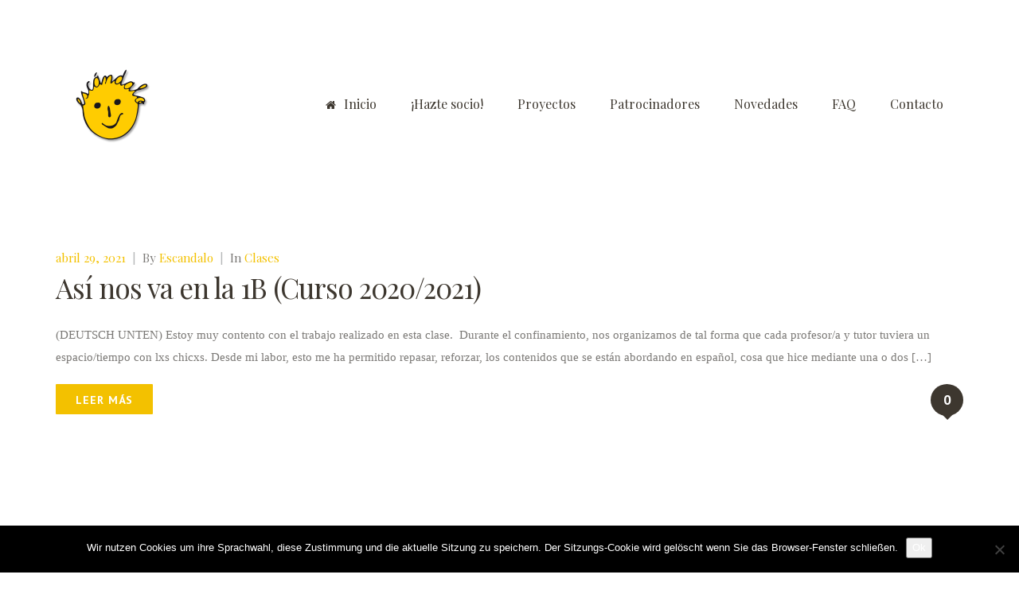

--- FILE ---
content_type: text/html; charset=UTF-8
request_url: https://escandalo.de/es/2021/04/
body_size: 11605
content:
<!doctype html>
<html lang="es-ES" >
<head>
	<meta charset="UTF-8">
	<link rel="profile" href="http://gmpg.org/xfn/11">
	<link rel="pingback" href="https://escandalo.de/xmlrpc.php">
	<meta name="viewport" content="width=device-width, initial-scale=1">
	<title>abril 2021 &#8211; Escandalo e.V.</title>
<meta name='robots' content='max-image-preview:large' />
<link rel='dns-prefetch' href='//fonts.googleapis.com' />
<link rel="alternate" type="application/rss+xml" title="Escandalo e.V. &raquo; Feed" href="https://escandalo.de/es/feed/" />
<link rel="alternate" type="application/rss+xml" title="Escandalo e.V. &raquo; Feed de los comentarios" href="https://escandalo.de/es/comments/feed/" />
<style id='wp-img-auto-sizes-contain-inline-css'>
img:is([sizes=auto i],[sizes^="auto," i]){contain-intrinsic-size:3000px 1500px}
/*# sourceURL=wp-img-auto-sizes-contain-inline-css */
</style>
<link rel='stylesheet' id='sbi_styles-css' href='https://escandalo.de/wp-content/plugins/instagram-feed/css/sbi-styles.min.css?ver=6.10.0' media='all' />
<style id='wp-emoji-styles-inline-css'>

	img.wp-smiley, img.emoji {
		display: inline !important;
		border: none !important;
		box-shadow: none !important;
		height: 1em !important;
		width: 1em !important;
		margin: 0 0.07em !important;
		vertical-align: -0.1em !important;
		background: none !important;
		padding: 0 !important;
	}
/*# sourceURL=wp-emoji-styles-inline-css */
</style>
<style id='wp-block-library-inline-css'>
:root{--wp-block-synced-color:#7a00df;--wp-block-synced-color--rgb:122,0,223;--wp-bound-block-color:var(--wp-block-synced-color);--wp-editor-canvas-background:#ddd;--wp-admin-theme-color:#007cba;--wp-admin-theme-color--rgb:0,124,186;--wp-admin-theme-color-darker-10:#006ba1;--wp-admin-theme-color-darker-10--rgb:0,107,160.5;--wp-admin-theme-color-darker-20:#005a87;--wp-admin-theme-color-darker-20--rgb:0,90,135;--wp-admin-border-width-focus:2px}@media (min-resolution:192dpi){:root{--wp-admin-border-width-focus:1.5px}}.wp-element-button{cursor:pointer}:root .has-very-light-gray-background-color{background-color:#eee}:root .has-very-dark-gray-background-color{background-color:#313131}:root .has-very-light-gray-color{color:#eee}:root .has-very-dark-gray-color{color:#313131}:root .has-vivid-green-cyan-to-vivid-cyan-blue-gradient-background{background:linear-gradient(135deg,#00d084,#0693e3)}:root .has-purple-crush-gradient-background{background:linear-gradient(135deg,#34e2e4,#4721fb 50%,#ab1dfe)}:root .has-hazy-dawn-gradient-background{background:linear-gradient(135deg,#faaca8,#dad0ec)}:root .has-subdued-olive-gradient-background{background:linear-gradient(135deg,#fafae1,#67a671)}:root .has-atomic-cream-gradient-background{background:linear-gradient(135deg,#fdd79a,#004a59)}:root .has-nightshade-gradient-background{background:linear-gradient(135deg,#330968,#31cdcf)}:root .has-midnight-gradient-background{background:linear-gradient(135deg,#020381,#2874fc)}:root{--wp--preset--font-size--normal:16px;--wp--preset--font-size--huge:42px}.has-regular-font-size{font-size:1em}.has-larger-font-size{font-size:2.625em}.has-normal-font-size{font-size:var(--wp--preset--font-size--normal)}.has-huge-font-size{font-size:var(--wp--preset--font-size--huge)}.has-text-align-center{text-align:center}.has-text-align-left{text-align:left}.has-text-align-right{text-align:right}.has-fit-text{white-space:nowrap!important}#end-resizable-editor-section{display:none}.aligncenter{clear:both}.items-justified-left{justify-content:flex-start}.items-justified-center{justify-content:center}.items-justified-right{justify-content:flex-end}.items-justified-space-between{justify-content:space-between}.screen-reader-text{border:0;clip-path:inset(50%);height:1px;margin:-1px;overflow:hidden;padding:0;position:absolute;width:1px;word-wrap:normal!important}.screen-reader-text:focus{background-color:#ddd;clip-path:none;color:#444;display:block;font-size:1em;height:auto;left:5px;line-height:normal;padding:15px 23px 14px;text-decoration:none;top:5px;width:auto;z-index:100000}html :where(.has-border-color){border-style:solid}html :where([style*=border-top-color]){border-top-style:solid}html :where([style*=border-right-color]){border-right-style:solid}html :where([style*=border-bottom-color]){border-bottom-style:solid}html :where([style*=border-left-color]){border-left-style:solid}html :where([style*=border-width]){border-style:solid}html :where([style*=border-top-width]){border-top-style:solid}html :where([style*=border-right-width]){border-right-style:solid}html :where([style*=border-bottom-width]){border-bottom-style:solid}html :where([style*=border-left-width]){border-left-style:solid}html :where(img[class*=wp-image-]){height:auto;max-width:100%}:where(figure){margin:0 0 1em}html :where(.is-position-sticky){--wp-admin--admin-bar--position-offset:var(--wp-admin--admin-bar--height,0px)}@media screen and (max-width:600px){html :where(.is-position-sticky){--wp-admin--admin-bar--position-offset:0px}}
/*# sourceURL=/wp-includes/css/dist/block-library/common.min.css */
</style>
<style id='classic-theme-styles-inline-css'>
/*! This file is auto-generated */
.wp-block-button__link{color:#fff;background-color:#32373c;border-radius:9999px;box-shadow:none;text-decoration:none;padding:calc(.667em + 2px) calc(1.333em + 2px);font-size:1.125em}.wp-block-file__button{background:#32373c;color:#fff;text-decoration:none}
/*# sourceURL=/wp-includes/css/classic-themes.min.css */
</style>
<style id='global-styles-inline-css'>
:root{--wp--preset--aspect-ratio--square: 1;--wp--preset--aspect-ratio--4-3: 4/3;--wp--preset--aspect-ratio--3-4: 3/4;--wp--preset--aspect-ratio--3-2: 3/2;--wp--preset--aspect-ratio--2-3: 2/3;--wp--preset--aspect-ratio--16-9: 16/9;--wp--preset--aspect-ratio--9-16: 9/16;--wp--preset--color--black: #000000;--wp--preset--color--cyan-bluish-gray: #abb8c3;--wp--preset--color--white: #ffffff;--wp--preset--color--pale-pink: #f78da7;--wp--preset--color--vivid-red: #cf2e2e;--wp--preset--color--luminous-vivid-orange: #ff6900;--wp--preset--color--luminous-vivid-amber: #fcb900;--wp--preset--color--light-green-cyan: #7bdcb5;--wp--preset--color--vivid-green-cyan: #00d084;--wp--preset--color--pale-cyan-blue: #8ed1fc;--wp--preset--color--vivid-cyan-blue: #0693e3;--wp--preset--color--vivid-purple: #9b51e0;--wp--preset--gradient--vivid-cyan-blue-to-vivid-purple: linear-gradient(135deg,rgb(6,147,227) 0%,rgb(155,81,224) 100%);--wp--preset--gradient--light-green-cyan-to-vivid-green-cyan: linear-gradient(135deg,rgb(122,220,180) 0%,rgb(0,208,130) 100%);--wp--preset--gradient--luminous-vivid-amber-to-luminous-vivid-orange: linear-gradient(135deg,rgb(252,185,0) 0%,rgb(255,105,0) 100%);--wp--preset--gradient--luminous-vivid-orange-to-vivid-red: linear-gradient(135deg,rgb(255,105,0) 0%,rgb(207,46,46) 100%);--wp--preset--gradient--very-light-gray-to-cyan-bluish-gray: linear-gradient(135deg,rgb(238,238,238) 0%,rgb(169,184,195) 100%);--wp--preset--gradient--cool-to-warm-spectrum: linear-gradient(135deg,rgb(74,234,220) 0%,rgb(151,120,209) 20%,rgb(207,42,186) 40%,rgb(238,44,130) 60%,rgb(251,105,98) 80%,rgb(254,248,76) 100%);--wp--preset--gradient--blush-light-purple: linear-gradient(135deg,rgb(255,206,236) 0%,rgb(152,150,240) 100%);--wp--preset--gradient--blush-bordeaux: linear-gradient(135deg,rgb(254,205,165) 0%,rgb(254,45,45) 50%,rgb(107,0,62) 100%);--wp--preset--gradient--luminous-dusk: linear-gradient(135deg,rgb(255,203,112) 0%,rgb(199,81,192) 50%,rgb(65,88,208) 100%);--wp--preset--gradient--pale-ocean: linear-gradient(135deg,rgb(255,245,203) 0%,rgb(182,227,212) 50%,rgb(51,167,181) 100%);--wp--preset--gradient--electric-grass: linear-gradient(135deg,rgb(202,248,128) 0%,rgb(113,206,126) 100%);--wp--preset--gradient--midnight: linear-gradient(135deg,rgb(2,3,129) 0%,rgb(40,116,252) 100%);--wp--preset--font-size--small: 13px;--wp--preset--font-size--medium: 20px;--wp--preset--font-size--large: 36px;--wp--preset--font-size--x-large: 42px;--wp--preset--spacing--20: 0.44rem;--wp--preset--spacing--30: 0.67rem;--wp--preset--spacing--40: 1rem;--wp--preset--spacing--50: 1.5rem;--wp--preset--spacing--60: 2.25rem;--wp--preset--spacing--70: 3.38rem;--wp--preset--spacing--80: 5.06rem;--wp--preset--shadow--natural: 6px 6px 9px rgba(0, 0, 0, 0.2);--wp--preset--shadow--deep: 12px 12px 50px rgba(0, 0, 0, 0.4);--wp--preset--shadow--sharp: 6px 6px 0px rgba(0, 0, 0, 0.2);--wp--preset--shadow--outlined: 6px 6px 0px -3px rgb(255, 255, 255), 6px 6px rgb(0, 0, 0);--wp--preset--shadow--crisp: 6px 6px 0px rgb(0, 0, 0);}:where(.is-layout-flex){gap: 0.5em;}:where(.is-layout-grid){gap: 0.5em;}body .is-layout-flex{display: flex;}.is-layout-flex{flex-wrap: wrap;align-items: center;}.is-layout-flex > :is(*, div){margin: 0;}body .is-layout-grid{display: grid;}.is-layout-grid > :is(*, div){margin: 0;}:where(.wp-block-columns.is-layout-flex){gap: 2em;}:where(.wp-block-columns.is-layout-grid){gap: 2em;}:where(.wp-block-post-template.is-layout-flex){gap: 1.25em;}:where(.wp-block-post-template.is-layout-grid){gap: 1.25em;}.has-black-color{color: var(--wp--preset--color--black) !important;}.has-cyan-bluish-gray-color{color: var(--wp--preset--color--cyan-bluish-gray) !important;}.has-white-color{color: var(--wp--preset--color--white) !important;}.has-pale-pink-color{color: var(--wp--preset--color--pale-pink) !important;}.has-vivid-red-color{color: var(--wp--preset--color--vivid-red) !important;}.has-luminous-vivid-orange-color{color: var(--wp--preset--color--luminous-vivid-orange) !important;}.has-luminous-vivid-amber-color{color: var(--wp--preset--color--luminous-vivid-amber) !important;}.has-light-green-cyan-color{color: var(--wp--preset--color--light-green-cyan) !important;}.has-vivid-green-cyan-color{color: var(--wp--preset--color--vivid-green-cyan) !important;}.has-pale-cyan-blue-color{color: var(--wp--preset--color--pale-cyan-blue) !important;}.has-vivid-cyan-blue-color{color: var(--wp--preset--color--vivid-cyan-blue) !important;}.has-vivid-purple-color{color: var(--wp--preset--color--vivid-purple) !important;}.has-black-background-color{background-color: var(--wp--preset--color--black) !important;}.has-cyan-bluish-gray-background-color{background-color: var(--wp--preset--color--cyan-bluish-gray) !important;}.has-white-background-color{background-color: var(--wp--preset--color--white) !important;}.has-pale-pink-background-color{background-color: var(--wp--preset--color--pale-pink) !important;}.has-vivid-red-background-color{background-color: var(--wp--preset--color--vivid-red) !important;}.has-luminous-vivid-orange-background-color{background-color: var(--wp--preset--color--luminous-vivid-orange) !important;}.has-luminous-vivid-amber-background-color{background-color: var(--wp--preset--color--luminous-vivid-amber) !important;}.has-light-green-cyan-background-color{background-color: var(--wp--preset--color--light-green-cyan) !important;}.has-vivid-green-cyan-background-color{background-color: var(--wp--preset--color--vivid-green-cyan) !important;}.has-pale-cyan-blue-background-color{background-color: var(--wp--preset--color--pale-cyan-blue) !important;}.has-vivid-cyan-blue-background-color{background-color: var(--wp--preset--color--vivid-cyan-blue) !important;}.has-vivid-purple-background-color{background-color: var(--wp--preset--color--vivid-purple) !important;}.has-black-border-color{border-color: var(--wp--preset--color--black) !important;}.has-cyan-bluish-gray-border-color{border-color: var(--wp--preset--color--cyan-bluish-gray) !important;}.has-white-border-color{border-color: var(--wp--preset--color--white) !important;}.has-pale-pink-border-color{border-color: var(--wp--preset--color--pale-pink) !important;}.has-vivid-red-border-color{border-color: var(--wp--preset--color--vivid-red) !important;}.has-luminous-vivid-orange-border-color{border-color: var(--wp--preset--color--luminous-vivid-orange) !important;}.has-luminous-vivid-amber-border-color{border-color: var(--wp--preset--color--luminous-vivid-amber) !important;}.has-light-green-cyan-border-color{border-color: var(--wp--preset--color--light-green-cyan) !important;}.has-vivid-green-cyan-border-color{border-color: var(--wp--preset--color--vivid-green-cyan) !important;}.has-pale-cyan-blue-border-color{border-color: var(--wp--preset--color--pale-cyan-blue) !important;}.has-vivid-cyan-blue-border-color{border-color: var(--wp--preset--color--vivid-cyan-blue) !important;}.has-vivid-purple-border-color{border-color: var(--wp--preset--color--vivid-purple) !important;}.has-vivid-cyan-blue-to-vivid-purple-gradient-background{background: var(--wp--preset--gradient--vivid-cyan-blue-to-vivid-purple) !important;}.has-light-green-cyan-to-vivid-green-cyan-gradient-background{background: var(--wp--preset--gradient--light-green-cyan-to-vivid-green-cyan) !important;}.has-luminous-vivid-amber-to-luminous-vivid-orange-gradient-background{background: var(--wp--preset--gradient--luminous-vivid-amber-to-luminous-vivid-orange) !important;}.has-luminous-vivid-orange-to-vivid-red-gradient-background{background: var(--wp--preset--gradient--luminous-vivid-orange-to-vivid-red) !important;}.has-very-light-gray-to-cyan-bluish-gray-gradient-background{background: var(--wp--preset--gradient--very-light-gray-to-cyan-bluish-gray) !important;}.has-cool-to-warm-spectrum-gradient-background{background: var(--wp--preset--gradient--cool-to-warm-spectrum) !important;}.has-blush-light-purple-gradient-background{background: var(--wp--preset--gradient--blush-light-purple) !important;}.has-blush-bordeaux-gradient-background{background: var(--wp--preset--gradient--blush-bordeaux) !important;}.has-luminous-dusk-gradient-background{background: var(--wp--preset--gradient--luminous-dusk) !important;}.has-pale-ocean-gradient-background{background: var(--wp--preset--gradient--pale-ocean) !important;}.has-electric-grass-gradient-background{background: var(--wp--preset--gradient--electric-grass) !important;}.has-midnight-gradient-background{background: var(--wp--preset--gradient--midnight) !important;}.has-small-font-size{font-size: var(--wp--preset--font-size--small) !important;}.has-medium-font-size{font-size: var(--wp--preset--font-size--medium) !important;}.has-large-font-size{font-size: var(--wp--preset--font-size--large) !important;}.has-x-large-font-size{font-size: var(--wp--preset--font-size--x-large) !important;}
/* Contact Form Styles */

.contact-styled h3 {
color: #3d372f;
	font-size: 50px;
	margin-bottom: 20px
	
}
.contact-styled .nf-form-content label {
	 font-family: 'Playfair Display', serif;
  font-size: 18px;
  color: #3d372f;
	text-decoration: none;
	text-transform: none;
	letter-spacing: 0px;
	
}
.nf-field-label .nf-label-span, .nf-field-label label {
	 font-family: 'Playfair Display', serif;
  font-size: 18px;
  color: #3d372f;
	text-decoration: none;
	text-transform: none;
	letter-spacing: 0px;
}
.list-checkbox-wrap .nf-field-element li label, .list-image-wrap .nf-field-element li label, .list-radio-wrap .nf-field-element li label 
{
	 font-family: 'Playfair Display', serif;
	font-weight: regular; 
  font-size: 16px;
  color: #6b6b6b;
	text-decoration: none;
	text-transform: none;
	letter-spacing: 0px;
}
.nf-form-content .listselect-wrap .nf-field-element div, .nf-form-content input.ninja-forms-field, .nf-form-content select.ninja-forms-field:not([multiple]){
	 font-family: 'Playfair Display', serif;
	font-weight: regular; 
  font-size: 16px;
  color: #6b6b6b;
	text-decoration: none;
	text-transform: none;
	letter-spacing: 0px;
	
}
.nf-response-msg{
	 font-size: 26px;
  color: #ffffff;
	padding: 20px;
	margin-top:20px;
	margin-bottom:20px;
	background-color: #f3c100;
	text-decoration: none;
	text-transform: none;
	letter-spacing: 0px;
	
}
.contact-styled .nf-form-fields-required{
	 font-size: 16px;
  color: #939393;
	text-decoration: none;
	text-transform: none;
	letter-spacing: 0px;
}
.contact-styled .nf-form-content input[type=button] {
background: #2ecc71;
font-weight: 700;
font-size: 22px;
border-radius: 3px;
}
.contact-styled .nf-form-content input[type=button]:hover {
background: #27ae60;
color:#fff;
}
.contact-styled .nf-error.field-wrap .nf-field-element:after {
background: #e74c3c;
}
.contact-styled .nf-form-fields-required {
margin-bottom: 10px;
}
.contact-styled .nf-error .nf-error-msg {
color: #e74c3c;
}
.contact-styled .nf-error-msg, .ninja-forms-req-symbol {
color: #e74c3c;
}
.contact-styled .nf-pass.field-wrap .nf-field-element:after {
color: #2ecc71;
content: “\f164”;
}
/* End Contact Form Styles */
/*# sourceURL=global-styles-inline-css */
</style>
<link rel='stylesheet' id='cookie-notice-front-css' href='https://escandalo.de/wp-content/plugins/cookie-notice/css/front.min.css?ver=2.5.11' media='all' />
<link rel='stylesheet' id='email-subscribers-css' href='https://escandalo.de/wp-content/plugins/email-subscribers/lite/public/css/email-subscribers-public.css?ver=5.9.14' media='all' />
<link rel='stylesheet' id='parent-style-css' href='https://escandalo.de/wp-content/themes/the-core-parent/style.css?ver=6.9' media='all' />
<link rel='stylesheet' id='font-awesome-css' href='https://escandalo.de/wp-content/plugins/unyson/framework/static/libs/font-awesome/css/font-awesome.min.css?ver=2.7.31' media='all' />
<link rel='stylesheet' id='bootstrap-css' href='https://escandalo.de/wp-content/themes/the-core-parent/css/bootstrap.css?ver=1.0.42' media='all' />
<link rel='stylesheet' id='fw-mmenu-css' href='https://escandalo.de/wp-content/themes/the-core-parent/css/jquery.mmenu.all.css?ver=1.0.42' media='all' />
<link rel='stylesheet' id='the-core-style-css' href='https://escandalo.de/wp-content/uploads/the-core-style.css?ver=1732895467' media='all' />
<link rel='stylesheet' id='fw-theme-style-css' href='https://escandalo.de/wp-content/themes/the-core-child/style.css?ver=1.0.42' media='all' />
<link rel='stylesheet' id='prettyPhoto-css' href='https://escandalo.de/wp-content/themes/the-core-parent/css/prettyPhoto.css?ver=1.0.42' media='all' />
<link rel='stylesheet' id='animate-css' href='https://escandalo.de/wp-content/themes/the-core-parent/css/animate.css?ver=1.0.42' media='all' />
<link rel='stylesheet' id='fw-googleFonts-css' href='https://fonts.googleapis.com/css?family=Playfair+Display%3A700italic%2Cregular%7CPT+Sans%3A700%7CMontserrat%3Aregular&#038;subset=latin%2Ccyrillic&#038;ver=6.9' media='all' />
<script src="https://escandalo.de/wp-includes/js/jquery/jquery.min.js?ver=3.7.1" id="jquery-core-js"></script>
<script src="https://escandalo.de/wp-includes/js/jquery/jquery-migrate.min.js?ver=3.4.1" id="jquery-migrate-js"></script>
<script id="file_uploads_nfpluginsettings-js-extra">
var params = {"clearLogRestUrl":"https://escandalo.de/wp-json/nf-file-uploads/debug-log/delete-all","clearLogButtonId":"file_uploads_clear_debug_logger","downloadLogRestUrl":"https://escandalo.de/wp-json/nf-file-uploads/debug-log/get-all","downloadLogButtonId":"file_uploads_download_debug_logger"};
//# sourceURL=file_uploads_nfpluginsettings-js-extra
</script>
<script src="https://escandalo.de/wp-content/plugins/ninja-forms-uploads/assets/js/nfpluginsettings.js?ver=3.3.23" id="file_uploads_nfpluginsettings-js"></script>
<script id="cookie-notice-front-js-before">
var cnArgs = {"ajaxUrl":"https:\/\/escandalo.de\/wp-admin\/admin-ajax.php","nonce":"b7cdbff8a5","hideEffect":"fade","position":"bottom","onScroll":false,"onScrollOffset":100,"onClick":false,"cookieName":"cookie_notice_accepted","cookieTime":2592000,"cookieTimeRejected":2592000,"globalCookie":false,"redirection":false,"cache":false,"revokeCookies":false,"revokeCookiesOpt":"automatic"};

//# sourceURL=cookie-notice-front-js-before
</script>
<script src="https://escandalo.de/wp-content/plugins/cookie-notice/js/front.min.js?ver=2.5.11" id="cookie-notice-front-js"></script>
<script src="https://escandalo.de/wp-content/themes/the-core-parent/js/lib/modernizr.min.js?ver=1.0.42" id="modernizr-js"></script>
<script src="https://escandalo.de/wp-content/themes/the-core-parent/js/lib/bootstrap.min.js?ver=1.0.42" id="bootstrap-js"></script>
<script src="https://escandalo.de/wp-content/themes/the-core-parent/js/jquery.touchSwipe.min.js?ver=1.0.42" id="touchSwipe-js"></script>
<script src="https://escandalo.de/wp-content/themes/the-core-parent/js/lib/html5shiv.js?ver=1.0.42" id="html5shiv-js"></script>
<script src="https://escandalo.de/wp-content/themes/the-core-parent/js/lib/respond.min.js?ver=1.0.42" id="respond-js"></script>
<link rel="https://api.w.org/" href="https://escandalo.de/wp-json/" /><link rel="EditURI" type="application/rsd+xml" title="RSD" href="https://escandalo.de/xmlrpc.php?rsd" />
<meta name="generator" content="WordPress 6.9" />
<link rel="icon" href="https://escandalo.de/wp-content/uploads/2023/04/Logo-Escandalo-mejor-calidad-150x150.png" sizes="32x32" />
<link rel="icon" href="https://escandalo.de/wp-content/uploads/2023/04/Logo-Escandalo-mejor-calidad-300x300.png" sizes="192x192" />
<link rel="apple-touch-icon" href="https://escandalo.de/wp-content/uploads/2023/04/Logo-Escandalo-mejor-calidad-300x300.png" />
<meta name="msapplication-TileImage" content="https://escandalo.de/wp-content/uploads/2023/04/Logo-Escandalo-mejor-calidad-300x300.png" />
</head>
<body class="archive date wp-embed-responsive wp-theme-the-core-parent wp-child-theme-the-core-child cookies-not-set fw-full fw-website-align-center fw-section-space-md header-1 fw-top-bar-off fw-header-boxed fw-no-absolute-header fw-top-social-right fw-header-sticky mobile-menu-item-align-left fw-mobile-menu-position-right fw-top-logo-left fw-logo-image fw-logo-retina fw-animation-mobile-off fw-search-filter-off" itemscope="itemscope" itemtype="https://schema.org/WebPage">
    				<div id="page" class="hfeed site">
						<header class="fw-header" itemscope="itemscope" itemtype="https://schema.org/WPHeader">
		<div class="fw-header-main">
		<div class="fw-container">
			<a href="#mobile-menu" class="mmenu-link"><i class="fa fa-navicon"></i></a>
										<div class="fw-wrap-logo">
				
												<a href="https://escandalo.de/es/about-us/" class="fw-site-logo">
								<img src="//escandalo.de/wp-content/uploads/2016/11/logo_weiss1.jpg" alt="Escandalo e.V." />
							</a>
						
							</div>
									<div class="fw-nav-wrap" itemscope="itemscope" itemtype="https://schema.org/SiteNavigationElement" role="navigation">
				<nav id="fw-menu-primary" class="fw-site-navigation primary-navigation"><ul id="menu-header-menu" class="fw-nav-menu"><li id="menu-item-8673" class="menu-item menu-item-type-post_type menu-item-object-page menu-item-home menu-item-has-children menu-item-has-icon menu-item-8673"><a href="https://escandalo.de/es/about-us/" ><i class="fa fa-home"></i>Inicio</a>
<ul class="sub-menu">
	<li id="menu-item-8678" class="menu-item menu-item-type-post_type menu-item-object-page menu-item-8678"><a href="https://escandalo.de/es/equipo/" >Quiénes somos</a></li>
	<li id="menu-item-8675" class="menu-item menu-item-type-post_type menu-item-object-page menu-item-8675"><a href="https://escandalo.de/es/concepto-pedagogico/" >Concepto pedagógico</a></li>
</ul>
</li>
<li id="menu-item-8674" class="menu-item menu-item-type-post_type menu-item-object-page menu-item-has-children menu-item-8674"><a href="https://escandalo.de/es/haztesocio/" >¡Hazte socio!</a>
<ul class="sub-menu">
	<li id="menu-item-11222" class="menu-item menu-item-type-post_type menu-item-object-page menu-item-11222"><a href="https://escandalo.de/es/haztesocio/" >Información para los miembros</a></li>
	<li id="menu-item-8846" class="menu-item menu-item-type-custom menu-item-object-custom menu-item-8846"><a href="https://escandalo.de/de/beitrittserklaerung-formular/" >Formulario de Inscripción</a></li>
	<li id="menu-item-8847" class="menu-item menu-item-type-custom menu-item-object-custom menu-item-8847"><a href="https://escandalo.de/de/beitrittserklarung-erlaeuterung/" >Condiciones del Contrato</a></li>
</ul>
</li>
<li id="menu-item-413" class="menu-item menu-item-type-post_type menu-item-object-page menu-item-has-children menu-item-413"><a href="https://escandalo.de/es/proyectos/" >Proyectos</a>
<ul class="sub-menu">
	<li id="menu-item-11219" class="menu-item menu-item-type-post_type menu-item-object-page menu-item-11219"><a title="Proyectos &amp;#8211; Panorama" href="https://escandalo.de/es/proyectos/" >Proyectos &#8211; Panorama</a></li>
	<li id="menu-item-11221" class="menu-item menu-item-type-post_type menu-item-object-page menu-item-11221"><a href="https://escandalo.de/es/registro-de-proyecto-formulario/" >Registro de proyecto – formulario</a></li>
	<li id="menu-item-11220" class="menu-item menu-item-type-post_type menu-item-object-page menu-item-11220"><a href="https://escandalo.de/es/registro-de-proyecto-explicacion/" >Registro de proyecto – explicación</a></li>
</ul>
</li>
<li id="menu-item-3624" class="menu-item menu-item-type-post_type menu-item-object-page menu-item-3624"><a href="https://escandalo.de/es/amigos/" >Patrocinadores</a></li>
<li id="menu-item-3625" class="menu-item menu-item-type-post_type menu-item-object-page menu-item-3625"><a href="https://escandalo.de/es/novedades/" >Novedades</a></li>
<li id="menu-item-3845" class="menu-item menu-item-type-post_type menu-item-object-page menu-item-3845"><a href="https://escandalo.de/es/preguntas-frecuentes/" >FAQ</a></li>
<li id="menu-item-339" class="menu-item menu-item-type-post_type menu-item-object-page menu-item-339"><a href="https://escandalo.de/es/contactenos/" >Contacto</a></li>
</ul></nav>			</div>
		</div>
	</div>
	</header>
<nav id="mobile-menu"><ul><li  class="menu-item menu-item-type-post_type menu-item-object-page menu-item-home menu-item-has-children menu-item-has-icon"><a href="https://escandalo.de/es/about-us/">Inicio</a><ul class="sub-menu">	<li  class="menu-item menu-item-type-post_type menu-item-object-page"><a href="https://escandalo.de/es/equipo/">Quiénes somos</a></li>	<li  class="menu-item menu-item-type-post_type menu-item-object-page"><a href="https://escandalo.de/es/concepto-pedagogico/">Concepto pedagógico</a></li></ul></li><li  class="menu-item menu-item-type-post_type menu-item-object-page menu-item-has-children"><a href="https://escandalo.de/es/haztesocio/">¡Hazte socio!</a><ul class="sub-menu">	<li  class="menu-item menu-item-type-post_type menu-item-object-page"><a href="https://escandalo.de/es/haztesocio/">Información para los miembros</a></li>	<li  class="menu-item menu-item-type-custom menu-item-object-custom"><a href="https://escandalo.de/de/beitrittserklaerung-formular/">Formulario de Inscripción</a></li>	<li  class="menu-item menu-item-type-custom menu-item-object-custom"><a href="https://escandalo.de/de/beitrittserklarung-erlaeuterung/">Condiciones del Contrato</a></li></ul></li><li  class="menu-item menu-item-type-post_type menu-item-object-page menu-item-has-children"><a href="https://escandalo.de/es/proyectos/">Proyectos</a><ul class="sub-menu">	<li  class="menu-item menu-item-type-post_type menu-item-object-page"><a title="Proyectos &#8211; Panorama" href="https://escandalo.de/es/proyectos/">Proyectos &#8211; Panorama</a></li>	<li  class="menu-item menu-item-type-post_type menu-item-object-page"><a href="https://escandalo.de/es/registro-de-proyecto-formulario/">Registro de proyecto – formulario</a></li>	<li  class="menu-item menu-item-type-post_type menu-item-object-page"><a href="https://escandalo.de/es/registro-de-proyecto-explicacion/">Registro de proyecto – explicación</a></li></ul></li><li  class="menu-item menu-item-type-post_type menu-item-object-page"><a href="https://escandalo.de/es/amigos/">Patrocinadores</a></li><li  class="menu-item menu-item-type-post_type menu-item-object-page"><a href="https://escandalo.de/es/novedades/">Novedades</a></li><li  class="menu-item menu-item-type-post_type menu-item-object-page"><a href="https://escandalo.de/es/preguntas-frecuentes/">FAQ</a></li><li  class="menu-item menu-item-type-post_type menu-item-object-page"><a href="https://escandalo.de/es/contactenos/">Contacto</a></li></ul></nav>						<div id="main" class="site-main">			<div class="no-header-image"></div>
		<section class="fw-main-row " role="main" itemprop="mainEntity" itemscope="itemscope" itemtype="https://schema.org/Blog">
	<div class="fw-container">
		<div class="fw-row">

			<div class="fw-content-area col-md-12">
				<div class="fw-col-inner">
										<div class="postlist fw-letter-no-caps " >
						<article id="post-7702" class="post clearfix post-list-type-1 post-7702 type-post status-publish format-standard hentry category-clases" itemscope="itemscope" itemtype="https://schema.org/BlogPosting" itemprop="blogPost">
	
	<header class="entry-header">
					<div class="wrap-entry-meta">
				<meta itemscope itemprop="mainEntityOfPage" itemType="https://schema.org/WebPage" itemid="https://google.com/article" content="" />
									<span class="entry-date">
						<a rel="bookmark" href="https://escandalo.de/es/asi-nos-va-en-la-1b-curso-2020-2021/">
							<time itemprop="datePublished" datetime="2021-04-29T20:10:11+02:00">abril 29, 2021</time>
							<meta itemprop="dateModified" content="2021-04-29T20:28:58+02:00">
						</a>
					</span>
																			<span class="separator">&nbsp;|&nbsp;</span>
										<span itemscope="itemscope" itemtype="https://schema.org/Person" itemprop="author" class="author"> By <a rel="author" href="https://escandalo.de/es/author/escandalo/"><span itemprop="name">Escandalo</span></a></span>
					<span itemprop="publisher" itemtype="https://schema.org/Organization" itemscope="">
						<span itemprop="name" content="Escandalo e.V."></span>
						<span itemprop="logo" itemscope itemtype="https://schema.org/ImageObject">
							<meta itemprop="url" content="https://escandalo.de/wp-content/uploads/2016/11/logo_weiss1.jpg">
						</span>
					</span>
																			<span class="separator">&nbsp;|&nbsp;</span>
										<span class="cat-links"> In <a href="https://escandalo.de/es/category/clases/" rel="tag">Clases</a></span>
							</div>
				<h3 class="entry-title" itemprop="headline">
						<a href="https://escandalo.de/es/asi-nos-va-en-la-1b-curso-2020-2021/">Así nos va en la 1B (Curso 2020/2021)</a>
		</h3>
	</header>

	<div class="entry-content clearfix" itemprop="text">
		<p>(DEUTSCH UNTEN) Estoy muy contento con el trabajo realizado en esta clase.  Durante el confinamiento, nos organizamos de tal forma que cada profesor/a y tutor tuviera un espacio/tiempo con lxs chicxs. Desde mi labor, esto me ha permitido repasar, reforzar, los contenidos que se están abordando en español, cosa que hice mediante una o dos [&hellip;]</p>
		<footer class="entry-meta clearfix">
					<a href="https://escandalo.de/es/asi-nos-va-en-la-1b-curso-2020-2021/" class="fw-btn-post-read-more-blog fw-btn fw-btn-md fw-btn-1" style="">
			<span>
									LEER MÁS							</span>
		</a>
				            			    <a href="https://escandalo.de/es/asi-nos-va-en-la-1b-curso-2020-2021/#comments" class="comments-link fw-comment-link-type-3"><span>0</span></a>
            				</footer>
	</div>
</article>					</div><!-- /.postlist-->
									</div>
			</div><!-- /.content-area-->

					<div class="col-md-4 col-sm-12 fw-sidebar" role="complementary" itemscope="itemscope" itemtype="https://schema.org/WPSideBar">
			<div class="fw-col-inner">
							</div><!-- /.inner -->
		</div><!-- /.sidebar -->
			</div><!-- /.row-->
	</div><!-- /.container-->
</section>

		
		</div><!-- /.site-main -->

				<!-- Footer -->
		<footer id="colophon" class="site-footer fw-footer " itemscope="itemscope" itemtype="https://schema.org/WPFooter">
					
			<div class="fw-footer-middle  ">
				<div class="fw-container">
						<nav id="fw-footer-menu" class="fw-footer-menu"><ul id="menu-footer-esp" class=""><li id="menu-item-3737" class="menu-item menu-item-type-post_type menu-item-object-page menu-item-3737"><a href="https://escandalo.de/de/impressum/" >Impressum und Datenschutzerklärung</a></li>
<li id="menu-item-3738" class="menu-item menu-item-type-post_type menu-item-object-page menu-item-3738"><a href="https://escandalo.de/es/preguntas-frecuentes/" >FAQ</a></li>
</ul></nav>		</div>
	</div>

		<div class="fw-footer-bar fw-copyright-left">
			<div class="fw-container">
				<div class="fw-footer-social"><a target="_blank" href="https://www.facebook.com/people/Escandalo-Joan-Mir%C3%B3/100010411541757"><i class="fa fa-facebook"></i></a><a target="_blank" href="https://www.instagram.com/escandalo_ev/"><i class="fa fa-instagram"></i></a><a target="_blank" href="https://smile.amazon.de/ref=smi_ge_rl_rd_gw?_encoding=UTF8&#038;ref_=smi_chpf_redirect&#038;ref_=smi_ext_ch_27-635-51968_cl"><i class="fa fa-amazon"></i></a><a target="_blank" href="https://www.youtube.com/channel/UCd_3TTQNm2lpH_U0CfV5nNQ"><i class="fa fa-youtube"></i></a></div>								<div class="fw-copyright"><p><span style="color: #ffffff;">Escándalo e.V. | Elternverein an der SESB Joan-Miró-Grundschule | Bleibtreustraße 43/44, 10623 Berlin</span></p></div>
			</div>
		</div>
			</footer>
		
	</div><!-- /#page -->
<script type="speculationrules">
{"prefetch":[{"source":"document","where":{"and":[{"href_matches":"/*"},{"not":{"href_matches":["/wp-*.php","/wp-admin/*","/wp-content/uploads/*","/wp-content/*","/wp-content/plugins/*","/wp-content/themes/the-core-child/*","/wp-content/themes/the-core-parent/*","/*\\?(.+)"]}},{"not":{"selector_matches":"a[rel~=\"nofollow\"]"}},{"not":{"selector_matches":".no-prefetch, .no-prefetch a"}}]},"eagerness":"conservative"}]}
</script>
<!-- Instagram Feed JS -->
<script type="text/javascript">
var sbiajaxurl = "https://escandalo.de/wp-admin/admin-ajax.php";
</script>
<script id="email-subscribers-js-extra">
var es_data = {"messages":{"es_empty_email_notice":"Por favor, introduce tu direcci\u00f3n de correo electr\u00f3nico","es_rate_limit_notice":"Tienes que esperar algo de tiempo antes de volver a suscribirte","es_single_optin_success_message":"Suscrito con \u00e9xito.","es_email_exists_notice":"\u00a1La direcci\u00f3n de correo electr\u00f3nico ya existe!","es_unexpected_error_notice":"Ups... Ha ocurrido un error inesperado.","es_invalid_email_notice":"DIrecci\u00f3n de correo electr\u00f3nico no v\u00e1lida","es_try_later_notice":"Por favor, vuelve a intentarlo pasados unos minutos"},"es_ajax_url":"https://escandalo.de/wp-admin/admin-ajax.php"};
//# sourceURL=email-subscribers-js-extra
</script>
<script src="https://escandalo.de/wp-content/plugins/email-subscribers/lite/public/js/email-subscribers-public.js?ver=5.9.14" id="email-subscribers-js"></script>
<script src="https://escandalo.de/wp-includes/js/imagesloaded.min.js?ver=5.0.0" id="imagesloaded-js"></script>
<script src="https://escandalo.de/wp-content/themes/the-core-parent/js/jquery.carouFredSel-6.2.1-packed.js?ver=1.0.42" id="carouFredSel-js"></script>
<script src="https://escandalo.de/wp-content/themes/the-core-parent/js/jquery.prettyPhoto.js?ver=1.0.42" id="prettyPhoto-js"></script>
<script src="https://escandalo.de/wp-content/themes/the-core-parent/js/jquery.customInput.js?ver=1.0.42" id="customInput-js"></script>
<script src="https://escandalo.de/wp-content/themes/the-core-parent/js/scrollTo.min.js?ver=1.0.42" id="scrollTo-js"></script>
<script src="https://escandalo.de/wp-content/themes/the-core-parent/js/jquery.mmenu.min.all.js?ver=1.0.42" id="mmenu-js"></script>
<script src="https://escandalo.de/wp-content/themes/the-core-parent/js/selectize.min.js?ver=1.0.42" id="selectize-js"></script>
<script src="https://escandalo.de/wp-content/themes/the-core-parent/js/jquery.parallax.js?ver=1.0.42" id="parallax-js"></script>
<script src="https://escandalo.de/wp-includes/js/jquery/ui/effect.min.js?ver=1.13.3" id="jquery-effects-core-js"></script>
<script src="https://escandalo.de/wp-content/themes/the-core-parent/js/lazysizes.min.js?ver=1.0.42" id="lazysizes-js"></script>
<script id="general-js-extra">
var FwPhpVars = {"disable_anchor_id":"false","mmenu_title":"Menu","back":"Back","lang":"es","ajax_url":"https://escandalo.de/wp-admin/admin-ajax.php","template_directory":"https://escandalo.de/wp-content/themes/the-core-parent","previous":"Previous","next":"Next","fail_form_error":"Sorry you are an error in ajax, please contact the administrator of the website","smartphone_animations":"no","mobile_menu_position":"left","mobile_menu_page_dim":"page-dim-none","mobile_menu_border_style":"indent","header_5_position":"left","header_6_position":"left","mobile_menu_screen":"1199","effect_panels":"mm-effect-panels-left-right","effect_listitems_slide":"effect-listitems-slide","sticky_resolution":"767","sticky_logo":"","socials":"\u003Cdiv class=\"mobile-menu-socials\"\u003E\u003Ca target=\"_blank\" href=\"https://www.facebook.com/people/Escandalo-Joan-Mir%C3%B3/100010411541757\"\u003E\u003Ci class=\"fa fa-facebook\"\u003E\u003C/i\u003E\u003C/a\u003E\u003Ca target=\"_blank\" href=\"https://www.instagram.com/escandalo_ev/\"\u003E\u003Ci class=\"fa fa-instagram\"\u003E\u003C/i\u003E\u003C/a\u003E\u003Ca target=\"_blank\" href=\"https://smile.amazon.de/ref=smi_ge_rl_rd_gw?_encoding=UTF8&ref_=smi_chpf_redirect&ref_=smi_ext_ch_27-635-51968_cl\"\u003E\u003Ci class=\"fa fa-amazon\"\u003E\u003C/i\u003E\u003C/a\u003E\u003Ca target=\"_blank\" href=\"https://www.youtube.com/channel/UCd_3TTQNm2lpH_U0CfV5nNQ\"\u003E\u003Ci class=\"fa fa-youtube\"\u003E\u003C/i\u003E\u003C/a\u003E\u003C/div\u003E"};
//# sourceURL=general-js-extra
</script>
<script src="https://escandalo.de/wp-content/themes/the-core-parent/js/general.js?ver=1.0.42" id="general-js"></script>
<script id="wp-emoji-settings" type="application/json">
{"baseUrl":"https://s.w.org/images/core/emoji/17.0.2/72x72/","ext":".png","svgUrl":"https://s.w.org/images/core/emoji/17.0.2/svg/","svgExt":".svg","source":{"concatemoji":"https://escandalo.de/wp-includes/js/wp-emoji-release.min.js?ver=6.9"}}
</script>
<script type="module">
/*! This file is auto-generated */
const a=JSON.parse(document.getElementById("wp-emoji-settings").textContent),o=(window._wpemojiSettings=a,"wpEmojiSettingsSupports"),s=["flag","emoji"];function i(e){try{var t={supportTests:e,timestamp:(new Date).valueOf()};sessionStorage.setItem(o,JSON.stringify(t))}catch(e){}}function c(e,t,n){e.clearRect(0,0,e.canvas.width,e.canvas.height),e.fillText(t,0,0);t=new Uint32Array(e.getImageData(0,0,e.canvas.width,e.canvas.height).data);e.clearRect(0,0,e.canvas.width,e.canvas.height),e.fillText(n,0,0);const a=new Uint32Array(e.getImageData(0,0,e.canvas.width,e.canvas.height).data);return t.every((e,t)=>e===a[t])}function p(e,t){e.clearRect(0,0,e.canvas.width,e.canvas.height),e.fillText(t,0,0);var n=e.getImageData(16,16,1,1);for(let e=0;e<n.data.length;e++)if(0!==n.data[e])return!1;return!0}function u(e,t,n,a){switch(t){case"flag":return n(e,"\ud83c\udff3\ufe0f\u200d\u26a7\ufe0f","\ud83c\udff3\ufe0f\u200b\u26a7\ufe0f")?!1:!n(e,"\ud83c\udde8\ud83c\uddf6","\ud83c\udde8\u200b\ud83c\uddf6")&&!n(e,"\ud83c\udff4\udb40\udc67\udb40\udc62\udb40\udc65\udb40\udc6e\udb40\udc67\udb40\udc7f","\ud83c\udff4\u200b\udb40\udc67\u200b\udb40\udc62\u200b\udb40\udc65\u200b\udb40\udc6e\u200b\udb40\udc67\u200b\udb40\udc7f");case"emoji":return!a(e,"\ud83e\u1fac8")}return!1}function f(e,t,n,a){let r;const o=(r="undefined"!=typeof WorkerGlobalScope&&self instanceof WorkerGlobalScope?new OffscreenCanvas(300,150):document.createElement("canvas")).getContext("2d",{willReadFrequently:!0}),s=(o.textBaseline="top",o.font="600 32px Arial",{});return e.forEach(e=>{s[e]=t(o,e,n,a)}),s}function r(e){var t=document.createElement("script");t.src=e,t.defer=!0,document.head.appendChild(t)}a.supports={everything:!0,everythingExceptFlag:!0},new Promise(t=>{let n=function(){try{var e=JSON.parse(sessionStorage.getItem(o));if("object"==typeof e&&"number"==typeof e.timestamp&&(new Date).valueOf()<e.timestamp+604800&&"object"==typeof e.supportTests)return e.supportTests}catch(e){}return null}();if(!n){if("undefined"!=typeof Worker&&"undefined"!=typeof OffscreenCanvas&&"undefined"!=typeof URL&&URL.createObjectURL&&"undefined"!=typeof Blob)try{var e="postMessage("+f.toString()+"("+[JSON.stringify(s),u.toString(),c.toString(),p.toString()].join(",")+"));",a=new Blob([e],{type:"text/javascript"});const r=new Worker(URL.createObjectURL(a),{name:"wpTestEmojiSupports"});return void(r.onmessage=e=>{i(n=e.data),r.terminate(),t(n)})}catch(e){}i(n=f(s,u,c,p))}t(n)}).then(e=>{for(const n in e)a.supports[n]=e[n],a.supports.everything=a.supports.everything&&a.supports[n],"flag"!==n&&(a.supports.everythingExceptFlag=a.supports.everythingExceptFlag&&a.supports[n]);var t;a.supports.everythingExceptFlag=a.supports.everythingExceptFlag&&!a.supports.flag,a.supports.everything||((t=a.source||{}).concatemoji?r(t.concatemoji):t.wpemoji&&t.twemoji&&(r(t.twemoji),r(t.wpemoji)))});
//# sourceURL=https://escandalo.de/wp-includes/js/wp-emoji-loader.min.js
</script>

		<!-- Cookie Notice plugin v2.5.11 by Hu-manity.co https://hu-manity.co/ -->
		<div id="cookie-notice" role="dialog" class="cookie-notice-hidden cookie-revoke-hidden cn-position-bottom" aria-label="Cookie Notice" style="background-color: rgba(0,0,0,1);"><div class="cookie-notice-container" style="color: #fff"><span id="cn-notice-text" class="cn-text-container">Wir nutzen Cookies um ihre Sprachwahl, diese Zustimmung und die aktuelle Sitzung zu speichern. Der Sitzungs-Cookie wird gelöscht wenn Sie das Browser-Fenster schließen.</span><span id="cn-notice-buttons" class="cn-buttons-container"><button id="cn-accept-cookie" data-cookie-set="accept" class="cn-set-cookie cn-button cn-button-custom button" aria-label="Ok">Ok</button></span><button type="button" id="cn-close-notice" data-cookie-set="accept" class="cn-close-icon" aria-label="No"></button></div>
			
		</div>
		<!-- / Cookie Notice plugin --></body>
</html>